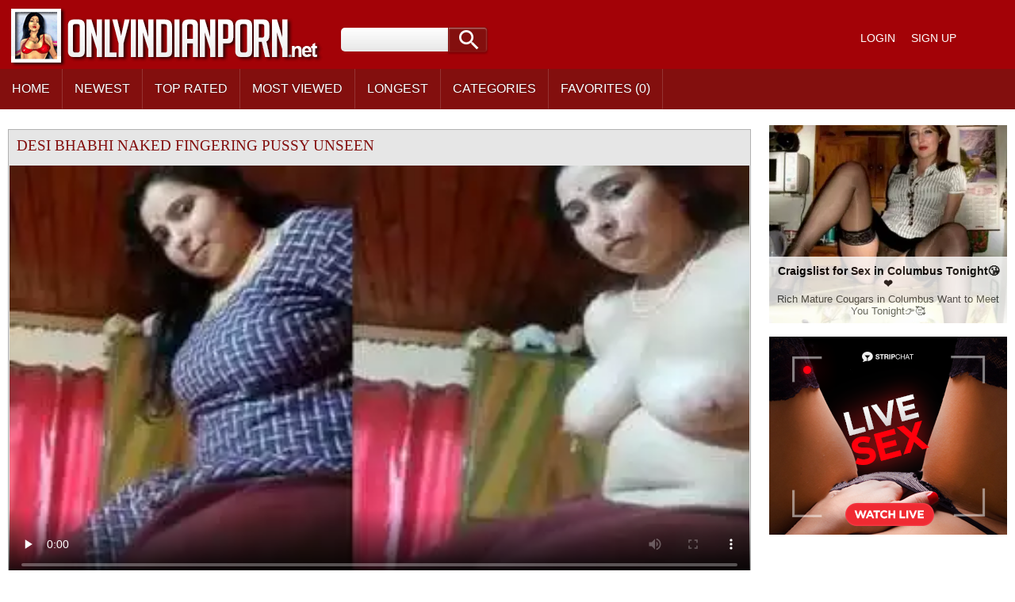

--- FILE ---
content_type: text/html; charset=UTF-8
request_url: https://onlyindianpornx.net/mov/467574/desi-bhabhi-naked-fingering-pussy-unseen.html
body_size: 9890
content:
<!DOCTYPE html><html lang="en-IN"><head> <meta charset="UTF-8"> <meta name="viewport" content="width=device-width, initial-scale=1"> <link rel="profile" href="//gmpg.org/xfn/11"> <title>Desi Bhabhi Naked Fingering Pussy Unseen - Indian Porn Tube Video</title> <meta name="description" content="desi bhabhi naked fingering pussy unseen indian porn video"/> <link rel="canonical" href="https://onlyindianpornx.net/mov/467574/desi-bhabhi-naked-fingering-pussy-unseen.html"> <meta property="og:locale" content="en-IN" /> <meta property="og:type" content="article" /> <meta property="og:title" content="Desi Bhabhi Naked Fingering Pussy Unseen - Indian Porn Tube Video" /> <meta property="og:url" content="https://onlyindianpornx.net/mov/467574/desi-bhabhi-naked-fingering-pussy-unseen.html" /> <meta property="og:site_name" content="Indian HQ Porn Videos" /> <meta property="article:modified_time" content="2023-03-17T15:42:04+00:00" /> <meta property="og:updated_time" content="2023-03-17T15:42:04+00:00" /> <meta property="article:tag" content="fingering" /><meta property="article:tag" content="indian sex" /><meta property="article:tag" content="unseen" /><meta property="article:tag" content="naked" /><meta property="article:tag" content="hard porn" /><meta property="article:tag" content="bhabhi" /><meta property="article:tag" content="pussy" /><meta property="article:tag" content="desi" /><meta property="article:tag" content="porn" /><meta property="article:tag" content="indian xxx" /> <meta property="article:section" content="Indian Porn" /> <meta property="article:published_time" content="2023-03-17T15:42:04+00:00" /> <meta property="og:image" content="https://thumbs.onlyindianpornx.net/000/467/467574/467574.webp" /> <meta property="og:image:secure_url" content="https://thumbs.onlyindianpornx.net/000/467/467574/467574.webp" /> <meta property="og:image:width" content="380" /> <meta property="og:image:height" content="214" /> <meta property="og:video:url" content="https://play.onlyindianpornx.net/key/hash=tgBNPKoe1EEYAptJ9I0HkvgSitFAboPNhMyRBiEzKW2XNGthTR6cFtZZnWD8WoJCoO3jMZv7YvvK4JF-LiinQp5hP3nDJ78wSKMykG97gAV9RTW2hKTMhY32zF8j/.mp4" /> <meta property="video:duration" content="164" /> <meta property="og:video:type" content="video/mp4" /> <meta property="og:video:width" content="320" /> <meta property="og:video:height" content="180" /> <meta name="video_width" content="320" /> <meta name="video_height" content="180" /> <meta name="video_type" content="video/mp4" /> <link rel="image_src" href="https://thumbs.onlyindianpornx.net/000/467/467574/467574.webp" /> <link rel="video_src" href="https://play.onlyindianpornx.net/key/hash=tgBNPKoe1EEYAptJ9I0HkvgSitFAboPNhMyRBiEzKW2XNGthTR6cFtZZnWD8WoJCoO3jMZv7YvvK4JF-LiinQp5hP3nDJ78wSKMykG97gAV9RTW2hKTMhY32zF8j/.mp4" /> <meta name="twitter:card" content="summary_large_image" /> <meta name="twitter:title" content="Desi Bhabhi Naked Fingering Pussy Unseen - Indian Porn Tube Video" /> <meta name="twitter:image" content="https://thumbs.onlyindianpornx.net/000/467/467574/467574.webp" /> <script type="application/ld+json"> {"@context":"https://schema.org", "@graph":[{"@type":"Organization", "@id":"https://onlyindianpornx.net/#organization", "name":"", "url":"https://onlyindianpornx.net/", "sameAs":[]}, {"@type":"WebSite", "@id":"https://onlyindianpornx.net/#website", "url":"https://onlyindianpornx.net/", "name":"Indian HQ Porn Videos", "publisher":{"@id":"https://onlyindianpornx.net/#organization"}, "potentialAction":{"@type":"SearchAction", "target":"https://onlyindianpornx.net/?s={search_term_string}", "query-input":"required name=search_term_string"}}, {"@type":"WebPage", "@id":"https://onlyindianpornx.net/mov/467574/desi-bhabhi-naked-fingering-pussy-unseen.html#webpage", "url":"https://onlyindianpornx.net/mov/467574/desi-bhabhi-naked-fingering-pussy-unseen.html", "inLanguage":"en-IN", "name":"Desi bhabhi naked fingering pussy unseen", "isPartOf":{"@id":"https://onlyindianpornx.net/#website"}, "image":{"@type":"ImageObject", "@id":"https://onlyindianpornx.net/mov/467574/desi-bhabhi-naked-fingering-pussy-unseen.html#primaryimage", "url":"https://thumbs.onlyindianpornx.net/000/467/467574/467574.webp", "width":380,"height":214}, "primaryImageOfPage":{"@id":"https://onlyindianpornx.net/mov/467574/desi-bhabhi-naked-fingering-pussy-unseen.html#primaryimage"}, "datePublished":"2023-03-17T15:42:04+00:00", "dateModified":"2023-03-17T15:42:04+00:00"},{"@type":"Article", "@id":"https://onlyindianpornx.net/mov/467574/desi-bhabhi-naked-fingering-pussy-unseen.html#article", "isPartOf":{"@id":"https://onlyindianpornx.net/mov/467574/desi-bhabhi-naked-fingering-pussy-unseen.html#webpage"}, "author":{"@id":"https://onlyindianpornx.net/author/vanessa/#author"}, "headline":"Desi bhabhi naked fingering pussy unseen", "datePublished":"2023-03-17T15:42:04+00:00", "dateModified":"2023-03-17T15:42:04+00:00", "commentCount":0, "mainEntityOfPage":"https://onlyindianpornx.net/mov/467574/desi-bhabhi-naked-fingering-pussy-unseen.html#webpage", "publisher":{"@id":"https://onlyindianpornx.net/#organization"}, "image":{"@id":"https://onlyindianpornx.net/mov/467574/desi-bhabhi-naked-fingering-pussy-unseen.html#primaryimage"},"keywords":"fingering, indian sex, unseen, naked, hard porn, bhabhi, pussy, desi, porn, indian xxx","articleSection":"Indian Porn"},{ "@type":["Person"], "@id":"https://onlyindianpornx.net/author/vanessa/#author", "name":"vanessa", "image":{"@type":"ImageObject", "@id":"https://onlyindianpornx.net/#authorlogo", "url":"https://thumbs.onlyindianpornx.net/avatars/282bbbfb69da08d03ff4bcf34a94bc53.gif", "caption":"vanessa"}, "sameAs":[]}]} </script> <meta name="RATING" content="RTA-5042-1996-1400-1577-RTA" /> <meta name="apple-touch-fullscreen" content="yes"> <link href="/styles/css.css?v=0.0.1" rel="stylesheet" type="text/css"/><link rel="preload" href="/styles/roundster.css" as="style"><link rel="preload" href="/fonts/icomoon1.ttf?ve7ulr" as="font" crossOrigin="anonymous"> <link rel="apple-touch-icon" sizes="180x180" href="/favicon/apple-touch-icon.png"> <link rel="icon" type="image/png" href="/favicon/favicon-32x32.png" sizes="32x32"> <link rel="icon" type="image/png" href="/favicon/favicon-16x16.png" sizes="16x16"> <link rel="manifest" href="/favicon/manifest.json"> <link rel="mask-icon" href="/favicon/safari-pinned-tab.svg" color="#5bbad5"> <link rel="shortcut icon" href="/favicon/favicon.ico"> <meta name="msapplication-config" content="/favicon/browserconfig.xml"> <meta name="theme-color" content="#ffffff"> <link rel="manifest" href="/manifest.json"><script data-id="pushads" data-site-id="509" defer src="/pab-ssl.js"></script></head><body> <div id="wrapper"> <div id="header"> <div id="mobtop"> <div class="mobver" id="mobver"></div> <a href="/" class="logotype"><img src="/images/logo.png" alt=""></a> <div class="mobsearch" id="mobsearch"></div> <div class="top"> <form class="formsearch" id="tsearch" action="/" method="POST" onsubmit="if (check_query()) {return false;}"> <input type="text" aria-label="Search" name="q" value="" class="searchinput squery" /> <div id="search-ic"><input type="submit" class="searchbutton"/></div> </form> <div class="clear"></div> </div></div> <div id="mobmenu"> <div id="statpart"></div> <div class="mainpart"> <div id="top_menu"> </div> <div class="nav"> <div class="links" id="links"> <a href="/" id="item1">Home</a> <a href="/" id="item2">Videos<img src="/images/arrowd.png" alt=""></a> <span id="showvideos"> <a href="/latest/" id="item10">Newest</a> <a href="/best/" id="item8">Top Rated</a> <a href="/viewed/" id="item5">Most Viewed</a> <a href="/longest/" id="item9">Longest</a> </span> <a href="#" id="item6">Categories</a> <a href="/favorites/" id="item7">Favorites (<span id="favorites-count">0</span>)</a> </div> <div class="clear"></div> </div> </div> <div class="closepart"><img src="/images/close.png" alt=""></div> </div> <div class="clear"></div> </div> <div id="catmenu"> <div id="statpart"></div> <div id="menu" class="shown"> <a href="#" class="backpart">Back</a> <a href="/categories/hd-porn/">HD Porn</a><a href="/categories/amateur/">Amateur</a><a href="/categories/anal/">Anal</a><a href="/categories/ass/">Ass</a><a href="/categories/audio-stories/">Audio Stories</a><a href="/categories/aunty/">Aunty</a><a href="/categories/bbw/">BBW</a><a href="/categories/bhabhi/">Bhabhi</a><a href="/categories/big-boobs/">Big Boobs</a><a href="/categories/big-cock/">Big Cock</a><a href="/categories/blowjob/">Blowjob</a><a href="/categories/bollywood/">Bollywood</a><a href="/categories/cartoon/">Cartoon</a><a href="/categories/college/">College</a><a href="/categories/dildo/">Dildo</a><a href="/categories/gay/">Gay</a><a href="/categories/group-sex/">Group Sex</a><a href="/categories/hardcore/">Hardcore</a><a href="/categories/hidden-cam/">Hidden cam</a><a href="/categories/home-sex/">Home Sex</a><a href="/categories/house-wife/">House Wife</a><a href="/categories/lesbian/">Lesbian</a><a href="/categories/maid/">Maid</a><a href="/categories/mallu/">Mallu</a><a href="/categories/masturbation/">Masturbation</a><a href="/categories/mature/">Mature</a><a href="/categories/mms-scandals/">MMS Scandals</a><a href="/categories/mom-sex/">Mom Sex</a><a href="/categories/nri/">NRI</a><a href="/categories/office-sex/">Office Sex</a><a href="/categories/outdoor/">Outdoor</a><a href="/categories/pov/">POV</a><a href="/categories/punjabi/">Punjabi</a><a href="/categories/saree/">Saree</a><a href="/categories/sex-toys/">Sex toys</a><a href="/categories/shemale/">Shemale</a><a href="/categories/shower/">Shower</a><a href="/categories/sister/">Sister</a><a href="/categories/teen/">Teen</a><a href="/categories/threesome/">Threesome</a><a href="/categories/village/">Village</a> <div class="clear"></div> </div> <div class="closepart"><img src="/images/close.png" alt=""></div></div><div class="clear"></div><div id="wide_col"><div class="fullvideo"><div id="right_col"><div class="fullv"><script async type="application/javascript" src="https://a.realsrv.com/ad-provider.js"></script><ins class="adsbyexoclick" data-zoneid="2959614"></ins><script>(AdProvider = window.AdProvider || []).push({"serve": {}});</script></div><div class="fullv"><script type="text/javascript" src="//cdn.tsyndicate.com/sdk/v1/bi.js" data-ts-spot="ee403676b43f4fb29921aea6bafd5aba" data-ts-width="300" data-ts-height="250" async defer></script> </div></div><div class="videocol"><!--<div id="video_info_col">--><div class="video_view" id="vidd"><div class="video_v"><div class="block_content"><div class="player"><h1 class="block_header fullt">Desi bhabhi naked fingering pussy unseen</h1><div class="plwidth" id="playernew"> <div id="kplayer"> <video controls id="video-player" style="width: 100%;" poster="https://thumbs.onlyindianpornx.net/000/467/467574/467574.webp" preload="none"> <source src='https://play.onlyindianpornx.net/key/hash=tgBNPKoe1EEYAptJ9I0HkvgSitFAboPNhMyRBiEzKW2XNGthTR6cFtZZnWD8WoJCoO3jMZv7YvvK4JF-LiinQp5hP3nDJ78wSKMykG97gAV9RTW2hKTMhY32zF8j/.mp4' type='video/mp4' /> </video> </div> </div> <div class="vidclear"></div><div class="dovideo"><span class="pllink"><span id="ics-pl"></span>Player</span><span id="flagging_container"><a id="flag_like_this_video" class="good" title="I like this video" data-id="467574"><span id="ics-lk">159</span></a><a id="flag_dislike_this_video" class="bad" title="I dislike this video" data-id="467574"><span id="ics-dlk">24</span></a></span> <a rel="nofollow" class="fav_link favorites-added added" data-id="467574"> <span id="ics-fav"></span>Favorite </a> <div class="svidlinks"> <a id="dwnlink" class="down_video"><span id="ics-dwl"></span>Download</a> <div class="vidlinks" id="vidlinks" style="display: none;"> </div> </div> <a class="share_link" href="javascript:stub()"><span id="ics-share"></span>Share</a><div class="lclear"></div></div><div id="share"> <input class="share" value="https://onlyindianpornx.net/mov/467574/desi-bhabhi-naked-fingering-pussy-unseen.html"> </div><div id="flagging_success" class="g_hint g_hidden ok">Thank you for your vote!</div><div id="flagging_failure" class="g_hint g_hidden bad">You have already voted for this video!</div><div id="fav_block_success" class="g_hint g_hidden ok">The video has been added to your member zone favourites.</div><div class="lclear"></div><div id="showm">Show more</div> <div class="info_row"> <div class="col_2"> <div class="videocats"><span>Are you ready to witness this Desi bhabhi naked fingering pussy unseen video? A horny desi bhabhi has turned on the selfie cam and she turned on her sex mood through fingering. She looks damn cute with the dresses on her. How hot she looks in the nude? That big white navel and her big boobs in that white bra excited my dick to get tempered up. I felt my dick extremely tempered as she revealed her big milky boobs. She made my dick milk out with her melons. And finally, this Desi bhabhi naked fingering pussy unseen session has started!</span></div> <div class="lclear"></div> </div> </div><div class="info_row"> <div class="col_2"> <div class="videocats"> <span class="i-tags">Tags:</span><a href="/videos/desi-wife/">Desi Wife</a><span>,</span> <a href="/videos/fingering/">Fingering</a><span>,</span> <a href="/videos/nude-mms/">Nude Mms</a><span>,</span> <a href="/videos/selfie/" title="Selfie" class="video_cat">Selfie</a> </div> <div class="lclear"></div> </div></div></div></div></div></div><span id="dcomm"><div class="ndsp"></div><div class="video_comments global_comments"><div class="block_content"><div class="info_row">&nbsp;&nbsp;<input class="commbutton" type="button" value="Add comment" id="ac_link" onClick="javascript:stub()"/></div><div id="ac_block" class="add_comment g_hidden"><form id="ac_form" class="form1" action="" method="post" data-id="12496"><div class="control"><textarea name="comment" cols="80" rows="5"></textarea><div id="comment_error_1" class="field_error g_hidden">The field is required</div><div id="comment_error_2" class="field_error g_hidden">Comment should have minimum characters</div></div><input type="submit" class="inpbutton" value="Send"/><span id="ac_wait" class="ajax_wait g_hidden">Please wait...</span></form></div><div id="ac_block_success" class="add_comment g_hidden">Thank you! Your comment has been sent for review.</div><div id="ac_block_failure" class="add_comment g_hidden">Unexpected error occurred, please contact support</div></div></div><div class="ndsp"></div><div id="showl">Show less</div></span><!--</div>--></div><div class="clear"></div></div><div id="related_videos_col"><div class="list_videos" id="relsvideos"><h1 class="block_header rel">Related Videos</h1> <div class="block_content"> <div class="item" data-id="245394"> <div class="inner"> <div class="add" title="Add to Favorites" data-id='245394'></div> <div class="image"> <a href="/mov/245394/booby-bhabhi-showing-her-naked-pussy.html" class="kt_imgrc"><img class="thumb" loading="lazy" width="362" height="204" src="https://thumbs.onlyindianpornx.net/000/245/245394/245394.webp" alt="Booby Bhabhi showing her naked pussy" /></a> <div class="length">1:00</div> <div class="likes good good-vote" data-id="245394">2563</div> <div class="dislikes bad bad-vote" data-id="245394">91</div> </div> <div class="info"> <h2> <a href="/mov/245394/booby-bhabhi-showing-her-naked-pussy.html" title="Booby Bhabhi showing her naked pussy" class="hl">Booby Bhabhi showing her naked pussy</a> </h2> <div class="clear"></div> </div> </div> </div><div class="item" data-id="497081"> <div class="inner"> <div class="add" title="Add to Favorites" data-id='497081'></div> <div class="image"> <a href="/mov/497081/pashto-sex-lady-fingering-horny-naked-pussy.html" class="kt_imgrc"><img class="thumb" loading="lazy" width="362" height="204" src="https://thumbs.onlyindianpornx.net/000/497/497081/497081.webp" alt="Pashto sex lady fingering horny naked pussy" /></a> <div class="length">2:20</div> <div class="likes good good-vote" data-id="497081">1461</div> <div class="dislikes bad bad-vote" data-id="497081">96</div> </div> <div class="info"> <h2> <a href="/mov/497081/pashto-sex-lady-fingering-horny-naked-pussy.html" title="Pashto sex lady fingering horny naked pussy" class="hl">Pashto sex lady fingering horny naked pussy</a> </h2> <div class="clear"></div> </div> </div> </div><div class="item" data-id="328600"> <div class="inner"> <div class="add" title="Add to Favorites" data-id='328600'></div> <div class="image"> <a href="/mov/328600/desi-odia-bhabhi-pussy-fingering-by-hubby.html" class="kt_imgrc"><img class="thumb" loading="lazy" width="362" height="204" src="https://thumbs.onlyindianpornx.net/000/328/328600/328600.webp" alt="Desi Odia Bhabhi Pussy Fingering By Hubby" /></a> <div class="length">0:51</div> <div class="likes good good-vote" data-id="328600">670</div> <div class="dislikes bad bad-vote" data-id="328600">95</div> </div> <div class="info"> <h2> <a href="/mov/328600/desi-odia-bhabhi-pussy-fingering-by-hubby.html" title="Desi Odia Bhabhi Pussy Fingering By Hubby" class="hl">Desi Odia Bhabhi Pussy Fingering By Hubby</a> </h2> <div class="clear"></div> </div> </div> </div><div class="item" data-id="360296"> <div class="inner"> <div class="add" title="Add to Favorites" data-id='360296'></div> <div class="image"> <a href="/mov/360296/esi-newly-wed-bhabhi-suckign.html" class="kt_imgrc"><img class="thumb" loading="lazy" width="362" height="204" src="https://thumbs.onlyindianpornx.net/000/360/360296/360296.webp" alt="esi newly wed bhabhi suckign" /></a> <div class="length">6:12</div> <div class="likes good good-vote" data-id="360296">2224</div> <div class="dislikes bad bad-vote" data-id="360296">32</div> </div> <div class="info"> <h2> <a href="/mov/360296/esi-newly-wed-bhabhi-suckign.html" title="esi newly wed bhabhi suckign" class="hl">esi newly wed bhabhi suckign</a> </h2> <div class="clear"></div> </div> </div> </div><div class="item" data-id="468845"> <div class="inner"> <div class="add" title="Add to Favorites" data-id='468845'></div> <div class="image"> <a href="/mov/468845/desi-fingering-naked-bhabhi-needs-sex-viral-xxx.html" class="kt_imgrc"><img class="thumb" loading="lazy" width="362" height="204" src="https://thumbs.onlyindianpornx.net/000/468/468845/468845.webp" alt="Desi fingering naked bhabhi needs sex viral xxx" /></a> <div class="length">2:41</div> <div class="likes good good-vote" data-id="468845">1248</div> <div class="dislikes bad bad-vote" data-id="468845">27</div> </div> <div class="info"> <h2> <a href="/mov/468845/desi-fingering-naked-bhabhi-needs-sex-viral-xxx.html" title="Desi fingering naked bhabhi needs sex viral xxx" class="hl">Desi fingering naked bhabhi needs sex viral xxx</a> </h2> <div class="clear"></div> </div> </div> </div><div class="sindycate"> <div class="innerad"> <script async type="application/javascript" src="https://a.realsrv.com/ad-provider.js"></script><ins class="adsbyexoclick" data-zoneid="3706613"></ins><script>(AdProvider = window.AdProvider || []).push({"serve": {}});</script></div></div><div class="item" data-id="493963"> <div class="inner"> <div class="add" title="Add to Favorites" data-id='493963'></div> <div class="image"> <a href="/mov/493963/srilankan-sex-gf-viral-naked-pussy-fingering.html" class="kt_imgrc"><img class="thumb" loading="lazy" width="362" height="204" src="https://thumbs.onlyindianpornx.net/000/493/493963/493963.webp" alt="Srilankan sex GF viral naked pussy fingering" /></a> <div class="length">0:31</div> <div class="likes good good-vote" data-id="493963">2798</div> <div class="dislikes bad bad-vote" data-id="493963">87</div> </div> <div class="info"> <h2> <a href="/mov/493963/srilankan-sex-gf-viral-naked-pussy-fingering.html" title="Srilankan sex GF viral naked pussy fingering" class="hl">Srilankan sex GF viral naked pussy fingering</a> </h2> <div class="clear"></div> </div> </div> </div><div class="item" data-id="255456"> <div class="inner"> <div class="add" title="Add to Favorites" data-id='255456'></div> <div class="image"> <a href="/mov/255456/hot-bhabhi-naked-on-cam-vibrator-inside-pussy-kya-mast-maal-hai.html" class="kt_imgrc"><img class="thumb" loading="lazy" width="362" height="204" src="https://thumbs.onlyindianpornx.net/000/255/255456/255456.webp" alt="Hot Bhabhi naked on cam vibrator inside pussy Kya mast maal hai" /></a> <div class="length">6:29</div> <div class="likes good good-vote" data-id="255456">1794</div> <div class="dislikes bad bad-vote" data-id="255456">37</div> </div> <div class="info"> <h2> <a href="/mov/255456/hot-bhabhi-naked-on-cam-vibrator-inside-pussy-kya-mast-maal-hai.html" title="Hot Bhabhi naked on cam vibrator inside pussy Kya mast maal hai" class="hl">Hot Bhabhi naked on cam vibrator inside pussy Kya mast maal hai</a> </h2> <div class="clear"></div> </div> </div> </div><div class="item" data-id="73194"> <div class="inner"> <div class="add" title="Add to Favorites" data-id='73194'></div> <div class="image"> <a href="/mov/73194/desi-teacher-bhabhi-pussy-fingering-in-car-by-bf-moaning.html" class="kt_imgrc"><img class="thumb" loading="lazy" width="362" height="204" src="https://thumbs.onlyindianpornx.net/000/073/73194/73194.webp" alt="Desi teacher Bhabhi pussy fingering in car by bf moaning" /></a> <div class="length">2:29</div> <div class="likes good good-vote" data-id="73194">1794</div> <div class="dislikes bad bad-vote" data-id="73194">92</div> </div> <div class="info"> <h2> <a href="/mov/73194/desi-teacher-bhabhi-pussy-fingering-in-car-by-bf-moaning.html" title="Desi teacher Bhabhi pussy fingering in car by bf moaning" class="hl">Desi teacher Bhabhi pussy fingering in car by bf moaning</a> </h2> <div class="clear"></div> </div> </div> </div><div class="item" data-id="79999"> <div class="inner"> <div class="add" title="Add to Favorites" data-id='79999'></div> <div class="image"> <a href="/mov/79999/fingering-pussy-of-horny-naked-desi-teen.html" class="kt_imgrc"><img class="thumb" loading="lazy" width="362" height="204" src="https://thumbs.onlyindianpornx.net/000/079/79999/79999.webp" alt="Fingering Pussy Of Horny Naked Desi Teen" /></a> <div class="length">1:42</div> <div class="likes good good-vote" data-id="79999">306</div> <div class="dislikes bad bad-vote" data-id="79999">69</div> </div> <div class="info"> <h2> <a href="/mov/79999/fingering-pussy-of-horny-naked-desi-teen.html" title="Fingering Pussy Of Horny Naked Desi Teen" class="hl">Fingering Pussy Of Horny Naked Desi Teen</a> </h2> <div class="clear"></div> </div> </div> </div><div class="item" data-id="472854"> <div class="inner"> <div class="add" title="Add to Favorites" data-id='472854'></div> <div class="image"> <a href="/mov/472854/dehati-xxx-bhabhi-naked-pussy-rubbing-viral-mms.html" class="kt_imgrc"><img class="thumb" loading="lazy" width="362" height="204" src="https://thumbs.onlyindianpornx.net/000/472/472854/472854.webp" alt="Dehati xxx bhabhi naked pussy rubbing viral MMS" /></a> <div class="length">1:55</div> <div class="likes good good-vote" data-id="472854">1413</div> <div class="dislikes bad bad-vote" data-id="472854">69</div> </div> <div class="info"> <h2> <a href="/mov/472854/dehati-xxx-bhabhi-naked-pussy-rubbing-viral-mms.html" title="Dehati xxx bhabhi naked pussy rubbing viral MMS" class="hl">Dehati xxx bhabhi naked pussy rubbing viral MMS</a> </h2> <div class="clear"></div> </div> </div> </div><div class="sindycate"> <div class="innerad"><script async type="application/javascript" src="https://a.realsrv.com/ad-provider.js"></script><ins class="adsbyexoclick" data-zoneid="2959614"></ins><script>(AdProvider = window.AdProvider || []).push({"serve": {}});</script></div></div><div class="item" data-id="73920"> <div class="inner"> <div class="add" title="Add to Favorites" data-id='73920'></div> <div class="image"> <a href="/mov/73920/indian-girl-getting-naked-and-fingering-her-pussy.html" class="kt_imgrc"><img class="thumb" loading="lazy" width="362" height="204" src="https://thumbs.onlyindianpornx.net/000/073/73920/73920.webp" alt="Indian girl getting naked and fingering her pussy" /></a> <div class="length">5:20</div> <div class="likes good good-vote" data-id="73920">966</div> <div class="dislikes bad bad-vote" data-id="73920">34</div> </div> <div class="info"> <h2> <a href="/mov/73920/indian-girl-getting-naked-and-fingering-her-pussy.html" title="Indian girl getting naked and fingering her pussy" class="hl">Indian girl getting naked and fingering her pussy</a> </h2> <div class="clear"></div> </div> </div> </div><div class="item" data-id="504587"> <div class="inner"> <div class="add" title="Add to Favorites" data-id='504587'></div> <div class="image"> <a href="/mov/504587/naked-indian-girl-fingering-horny-hairy-pussy.html" class="kt_imgrc"><img class="thumb" loading="lazy" width="362" height="204" src="https://thumbs.onlyindianpornx.net/000/504/504587/504587.webp" alt="Naked Indian girl fingering horny hairy pussy" /></a> <div class="length">2:42</div> <div class="likes good good-vote" data-id="504587">1672</div> <div class="dislikes bad bad-vote" data-id="504587">60</div> </div> <div class="info"> <h2> <a href="/mov/504587/naked-indian-girl-fingering-horny-hairy-pussy.html" title="Naked Indian girl fingering horny hairy pussy" class="hl">Naked Indian girl fingering horny hairy pussy</a> </h2> <div class="clear"></div> </div> </div> </div><div class="item" data-id="198655"> <div class="inner"> <div class="add" title="Add to Favorites" data-id='198655'></div> <div class="image"> <a href="/mov/198655/enjoying-the-naked-body-and-fingering-the-bhojpuri-bhabhi.html" class="kt_imgrc"><img class="thumb" loading="lazy" width="362" height="204" src="https://thumbs.onlyindianpornx.net/000/198/198655/198655.webp" alt="Enjoying the naked body and fingering the Bhojpuri bhabhi" /></a> <div class="length">6:50</div> <div class="likes good good-vote" data-id="198655">1784</div> <div class="dislikes bad bad-vote" data-id="198655">99</div> </div> <div class="info"> <h2> <a href="/mov/198655/enjoying-the-naked-body-and-fingering-the-bhojpuri-bhabhi.html" title="Enjoying the naked body and fingering the Bhojpuri bhabhi" class="hl">Enjoying the naked body and fingering the Bhojpuri bhabhi</a> </h2> <div class="clear"></div> </div> </div> </div><div class="item" data-id="496472"> <div class="inner"> <div class="add" title="Add to Favorites" data-id='496472'></div> <div class="image"> <a href="/mov/496472/smiling-girl-naked-indian-fingering-pussy.html" class="kt_imgrc"><img class="thumb" loading="lazy" width="362" height="204" src="https://thumbs.onlyindianpornx.net/000/496/496472/496472.webp" alt="Smiling girl naked Indian fingering pussy" /></a> <div class="length">1:01</div> <div class="likes good good-vote" data-id="496472">1577</div> <div class="dislikes bad bad-vote" data-id="496472">70</div> </div> <div class="info"> <h2> <a href="/mov/496472/smiling-girl-naked-indian-fingering-pussy.html" title="Smiling girl naked Indian fingering pussy" class="hl">Smiling girl naked Indian fingering pussy</a> </h2> <div class="clear"></div> </div> </div> </div><div class="item" data-id="93170"> <div class="inner"> <div class="add" title="Add to Favorites" data-id='93170'></div> <div class="image"> <a href="/mov/93170/desi-bengali-bhabhi-fingering-her-juicy-pussy.html" class="kt_imgrc"><img class="thumb" loading="lazy" width="362" height="204" src="https://thumbs.onlyindianpornx.net/000/093/93170/93170.webp" alt="Desi bengali bhabhi fingering her juicy pussy" /></a> <div class="length">0:25</div> <div class="likes good good-vote" data-id="93170">1291</div> <div class="dislikes bad bad-vote" data-id="93170">31</div> </div> <div class="info"> <h2> <a href="/mov/93170/desi-bengali-bhabhi-fingering-her-juicy-pussy.html" title="Desi bengali bhabhi fingering her juicy pussy" class="hl">Desi bengali bhabhi fingering her juicy pussy</a> </h2> <div class="clear"></div> </div> </div> </div><div class="sindycate"> <div class="innerad"> <script type="text/javascript" src="//cdn.tsyndicate.com/sdk/v1/bi.js" data-ts-spot="ee403676b43f4fb29921aea6bafd5aba" data-ts-width="300" data-ts-height="250" async defer></script></div></div><div class="item" data-id="412092"> <div class="inner"> <div class="add" title="Add to Favorites" data-id='412092'></div> <div class="image"> <a href="/mov/412092/desi-hot-zoya-bhabhi-hot-pussy-fingering.html" class="kt_imgrc"><img class="thumb" loading="lazy" width="362" height="204" src="https://thumbs.onlyindianpornx.net/000/412/412092/412092.webp" alt="Desi Hot Zoya Bhabhi – Hot Pussy Fingering" /></a> <div class="length">3:11</div> <div class="likes good good-vote" data-id="412092">2797</div> <div class="dislikes bad bad-vote" data-id="412092">23</div> </div> <div class="info"> <h2> <a href="/mov/412092/desi-hot-zoya-bhabhi-hot-pussy-fingering.html" title="Desi Hot Zoya Bhabhi – Hot Pussy Fingering" class="hl">Desi Hot Zoya Bhabhi – Hot Pussy Fingering</a> </h2> <div class="clear"></div> </div> </div> </div><div class="item" data-id="112688"> <div class="inner"> <div class="add" title="Add to Favorites" data-id='112688'></div> <div class="image"> <a href="/mov/112688/hyderbadi-mallu-bhabhi-naked-fucking-her-hairy-indian-pussy.html" class="kt_imgrc"><img class="thumb" loading="lazy" width="362" height="204" src="https://thumbs.onlyindianpornx.net/000/112/112688/112688.webp" alt="Hyderbadi Mallu Bhabhi Naked Fucking Her Hairy Indian Pussy" /></a> <div class="length">1:35</div> <div class="likes good good-vote" data-id="112688">1018</div> <div class="dislikes bad bad-vote" data-id="112688">32</div> </div> <div class="info"> <h2> <a href="/mov/112688/hyderbadi-mallu-bhabhi-naked-fucking-her-hairy-indian-pussy.html" title="Hyderbadi Mallu Bhabhi Naked Fucking Her Hairy Indian Pussy" class="hl">Hyderbadi Mallu Bhabhi Naked Fucking Her Hairy Indian Pussy</a> </h2> <div class="clear"></div> </div> </div> </div><div class="item" data-id="453041"> <div class="inner"> <div class="add" title="Add to Favorites" data-id='453041'></div> <div class="image"> <a href="/mov/453041/desi-village-bhabhi-pussy-fingering-in-bathroom.html" class="kt_imgrc"><img class="thumb" loading="lazy" width="362" height="204" src="https://thumbs.onlyindianpornx.net/000/453/453041/453041.webp" alt="Desi village bhabhi pussy fingering in bathroom" /></a> <div class="length">1:23</div> <div class="likes good good-vote" data-id="453041">1306</div> <div class="dislikes bad bad-vote" data-id="453041">61</div> </div> <div class="info"> <h2> <a href="/mov/453041/desi-village-bhabhi-pussy-fingering-in-bathroom.html" title="Desi village bhabhi pussy fingering in bathroom" class="hl">Desi village bhabhi pussy fingering in bathroom</a> </h2> <div class="clear"></div> </div> </div> </div><div class="item" data-id="135648"> <div class="inner"> <div class="add" title="Add to Favorites" data-id='135648'></div> <div class="image"> <a href="/mov/135648/desi-horny-bhabhi-fingering-hairy-pussy.html" class="kt_imgrc"><img class="thumb" loading="lazy" width="362" height="204" src="https://thumbs.onlyindianpornx.net/000/135/135648/135648.webp" alt="Desi Horny Bhabhi Fingering Hairy Pussy" /></a> <div class="length">2:05</div> <div class="likes good good-vote" data-id="135648">907</div> <div class="dislikes bad bad-vote" data-id="135648">21</div> </div> <div class="info"> <h2> <a href="/mov/135648/desi-horny-bhabhi-fingering-hairy-pussy.html" title="Desi Horny Bhabhi Fingering Hairy Pussy" class="hl">Desi Horny Bhabhi Fingering Hairy Pussy</a> </h2> <div class="clear"></div> </div> </div> </div><div class="item" data-id="222654"> <div class="inner"> <div class="add" title="Add to Favorites" data-id='222654'></div> <div class="image"> <a href="/mov/222654/desi-bhabhi-fingering-her-pussy-erotic-expression-on-her-face.html" class="kt_imgrc"><img class="thumb" loading="lazy" width="362" height="204" src="https://thumbs.onlyindianpornx.net/000/222/222654/222654.webp" alt="Desi Bhabhi Fingering Her PUSSY Erotic Expression On Her Face" /></a> <div class="length">5:25</div> <div class="likes good good-vote" data-id="222654">1693</div> <div class="dislikes bad bad-vote" data-id="222654">74</div> </div> <div class="info"> <h2> <a href="/mov/222654/desi-bhabhi-fingering-her-pussy-erotic-expression-on-her-face.html" title="Desi Bhabhi Fingering Her PUSSY Erotic Expression On Her Face" class="hl">Desi Bhabhi Fingering Her PUSSY Erotic Expression On Her Face</a> </h2> <div class="clear"></div> </div> </div> </div><div class="item" data-id="318115"> <div class="inner"> <div class="add" title="Add to Favorites" data-id='318115'></div> <div class="image"> <a href="/mov/318115/desi-bhabhi-indian-hot-sexy-body-woman-fingering-her-pussy.html" class="kt_imgrc"><img class="thumb" loading="lazy" width="362" height="204" src="https://thumbs.onlyindianpornx.net/000/318/318115/318115.webp" alt="Desi Bhabhi Indian Hot Sexy Body Woman Fingering Her Pussy" /></a> <div class="length">1:01</div> <div class="likes good good-vote" data-id="318115">425</div> <div class="dislikes bad bad-vote" data-id="318115">20</div> </div> <div class="info"> <h2> <a href="/mov/318115/desi-bhabhi-indian-hot-sexy-body-woman-fingering-her-pussy.html" title="Desi Bhabhi Indian Hot Sexy Body Woman Fingering Her Pussy" class="hl">Desi Bhabhi Indian Hot Sexy Body Woman Fingering Her Pussy</a> </h2> <div class="clear"></div> </div> </div> </div><div class="item" data-id="497068"> <div class="inner"> <div class="add" title="Add to Favorites" data-id='497068'></div> <div class="image"> <a href="/mov/497068/devar-entertains-his-naked-bhabhi-by-fucking-her-wet-pussy.html" class="kt_imgrc"><img class="thumb" loading="lazy" width="362" height="204" src="https://thumbs.onlyindianpornx.net/000/497/497068/497068.webp" alt="Devar entertains his naked bhabhi by fucking her wet pussy" /></a> <div class="length">12:28</div> <div class="likes good good-vote" data-id="497068">2732</div> <div class="dislikes bad bad-vote" data-id="497068">86</div> </div> <div class="info"> <h2> <a href="/mov/497068/devar-entertains-his-naked-bhabhi-by-fucking-her-wet-pussy.html" title="Devar entertains his naked bhabhi by fucking her wet pussy" class="hl">Devar entertains his naked bhabhi by fucking her wet pussy</a> </h2> <div class="clear"></div> </div> </div> </div><div class="item" data-id="461881"> <div class="inner"> <div class="add" title="Add to Favorites" data-id='461881'></div> <div class="image"> <a href="/mov/461881/desi-bhabhi-fingering-pussy.html" class="kt_imgrc"><img class="thumb" loading="lazy" width="362" height="204" src="https://thumbs.onlyindianpornx.net/000/461/461881/461881.webp" alt="Desi Bhabhi Fingering Pussy" /></a> <div class="length">1:40</div> <div class="likes good good-vote" data-id="461881">870</div> <div class="dislikes bad bad-vote" data-id="461881">76</div> </div> <div class="info"> <h2> <a href="/mov/461881/desi-bhabhi-fingering-pussy.html" title="Desi Bhabhi Fingering Pussy" class="hl">Desi Bhabhi Fingering Pussy</a> </h2> <div class="clear"></div> </div> </div> </div><div class="item" data-id="472794"> <div class="inner"> <div class="add" title="Add to Favorites" data-id='472794'></div> <div class="image"> <a href="/mov/472794/dehati-xxx-bhabhi-naked-pussy-rubbing-viral-mms.html" class="kt_imgrc"><img class="thumb" loading="lazy" width="362" height="204" src="https://thumbs.onlyindianpornx.net/000/472/472794/472794.webp" alt="Dehati xxx bhabhi naked pussy rubbing viral MMS" /></a> <div class="length">1:55</div> <div class="likes good good-vote" data-id="472794">567</div> <div class="dislikes bad bad-vote" data-id="472794">89</div> </div> <div class="info"> <h2> <a href="/mov/472794/dehati-xxx-bhabhi-naked-pussy-rubbing-viral-mms.html" title="Dehati xxx bhabhi naked pussy rubbing viral MMS" class="hl">Dehati xxx bhabhi naked pussy rubbing viral MMS</a> </h2> <div class="clear"></div> </div> </div> </div><div class="item" data-id="23127"> <div class="inner"> <div class="add" title="Add to Favorites" data-id='23127'></div> <div class="image"> <a href="/mov/23127/sleeping-naked-bhabhi-8217-s-pussy-felt.html" class="kt_imgrc"><img class="thumb" loading="lazy" width="362" height="204" src="https://thumbs.onlyindianpornx.net/000/023/23127/23127.webp" alt="Sleeping naked bhabhi&#8217;s pussy felt" /></a> <div class="length">1:46</div> <div class="likes good good-vote" data-id="23127">2922</div> <div class="dislikes bad bad-vote" data-id="23127">90</div> </div> <div class="info"> <h2> <a href="/mov/23127/sleeping-naked-bhabhi-8217-s-pussy-felt.html" title="Sleeping naked bhabhi&#8217;s pussy felt" class="hl">Sleeping naked bhabhi&#8217;s pussy felt</a> </h2> <div class="clear"></div> </div> </div> </div><div class="sindycate"> <div class="innerad"><script async type="application/javascript" src="https://a.realsrv.com/ad-provider.js"></script><ins class="adsbyexoclick" data-zoneid="2959614"></ins><script>(AdProvider = window.AdProvider || []).push({"serve": {}});</script></div></div><div class="item" data-id="496778"> <div class="inner"> <div class="add" title="Add to Favorites" data-id='496778'></div> <div class="image"> <a href="/mov/496778/horny-sex-tamil-aunty-fingering-pussy-naked.html" class="kt_imgrc"><img class="thumb" loading="lazy" width="362" height="204" src="https://thumbs.onlyindianpornx.net/000/496/496778/496778.webp" alt="Horny sex Tamil aunty fingering pussy naked" /></a> <div class="length">1:40</div> <div class="likes good good-vote" data-id="496778">2719</div> <div class="dislikes bad bad-vote" data-id="496778">73</div> </div> <div class="info"> <h2> <a href="/mov/496778/horny-sex-tamil-aunty-fingering-pussy-naked.html" title="Horny sex Tamil aunty fingering pussy naked" class="hl">Horny sex Tamil aunty fingering pussy naked</a> </h2> <div class="clear"></div> </div> </div> </div><div class="item" data-id="298346"> <div class="inner"> <div class="add" title="Add to Favorites" data-id='298346'></div> <div class="image"> <a href="/mov/298346/desi-bhabhi-pussy-fingering-hot-bhabhi-cheats-husband.html" class="kt_imgrc"><img class="thumb" loading="lazy" width="362" height="204" src="https://thumbs.onlyindianpornx.net/000/298/298346/298346.webp" alt="Desi Bhabhi Pussy Fingering. Hot Bhabhi Cheats Husband" /></a> <div class="length">1:15</div> <div class="likes good good-vote" data-id="298346">1289</div> <div class="dislikes bad bad-vote" data-id="298346">37</div> </div> <div class="info"> <h2> <a href="/mov/298346/desi-bhabhi-pussy-fingering-hot-bhabhi-cheats-husband.html" title="Desi Bhabhi Pussy Fingering. Hot Bhabhi Cheats Husband" class="hl">Desi Bhabhi Pussy Fingering. Hot Bhabhi Cheats Husband</a> </h2> <div class="clear"></div> </div> </div> </div><div class="item" data-id="406536"> <div class="inner"> <div class="add" title="Add to Favorites" data-id='406536'></div> <div class="image"> <a href="/mov/406536/desi-bhabhis-tight-pussy-fucked-new-desi-bhabhi-pussy-torn-desi-bhabhi-pussy-torn.html" class="kt_imgrc"><img class="thumb" loading="lazy" width="362" height="204" src="https://thumbs.onlyindianpornx.net/000/406/406536/406536.webp" alt="Desi Bhabhis Tight Pussy Fucked New Desi Bhabhi Pussy Torn Desi Bhabhi Pussy Torn" /></a> <div class="length">3:59</div> <div class="likes good good-vote" data-id="406536">2125</div> <div class="dislikes bad bad-vote" data-id="406536">98</div> </div> <div class="info"> <h2> <a href="/mov/406536/desi-bhabhis-tight-pussy-fucked-new-desi-bhabhi-pussy-torn-desi-bhabhi-pussy-torn.html" title="Desi Bhabhis Tight Pussy Fucked New Desi Bhabhi Pussy Torn Desi Bhabhi Pussy Torn" class="hl">Desi Bhabhis Tight Pussy Fucked New Desi Bhabhi Pussy Torn Desi Bhabhi Pussy Torn</a> </h2> <div class="clear"></div> </div> </div> </div><div class="item" data-id="121449"> <div class="inner"> <div class="add" title="Add to Favorites" data-id='121449'></div> <div class="image"> <a href="/mov/121449/mallu-bhabhi-lying-naked-pressing-her-juicy-boobs-fingering-indian-pussy.html" class="kt_imgrc"><img class="thumb" loading="lazy" width="362" height="204" src="https://thumbs.onlyindianpornx.net/000/121/121449/121449.webp" alt="Mallu Bhabhi Lying Naked Pressing Her Juicy Boobs Fingering Indian Pussy" /></a> <div class="length">1:59</div> <div class="likes good good-vote" data-id="121449">2485</div> <div class="dislikes bad bad-vote" data-id="121449">44</div> </div> <div class="info"> <h2> <a href="/mov/121449/mallu-bhabhi-lying-naked-pressing-her-juicy-boobs-fingering-indian-pussy.html" title="Mallu Bhabhi Lying Naked Pressing Her Juicy Boobs Fingering Indian Pussy" class="hl">Mallu Bhabhi Lying Naked Pressing Her Juicy Boobs Fingering Indian Pussy</a> </h2> <div class="clear"></div> </div> </div> </div><div class="item" data-id="461687"> <div class="inner"> <div class="add" title="Add to Favorites" data-id='461687'></div> <div class="image"> <a href="/mov/461687/village-girl-naked-pussy-fingering-viral-mms.html" class="kt_imgrc"><img class="thumb" loading="lazy" width="362" height="204" src="https://thumbs.onlyindianpornx.net/000/461/461687/461687.webp" alt="Village girl naked pussy fingering viral MMS" /></a> <div class="length">0:29</div> <div class="likes good good-vote" data-id="461687">2235</div> <div class="dislikes bad bad-vote" data-id="461687">64</div> </div> <div class="info"> <h2> <a href="/mov/461687/village-girl-naked-pussy-fingering-viral-mms.html" title="Village girl naked pussy fingering viral MMS" class="hl">Village girl naked pussy fingering viral MMS</a> </h2> <div class="clear"></div> </div> </div> </div><div class="item" data-id="73281"> <div class="inner"> <div class="add" title="Add to Favorites" data-id='73281'></div> <div class="image"> <a href="/mov/73281/enjoying-the-naked-body-and-fingering-the-bhojpuri-bhabhi.html" class="kt_imgrc"><img class="thumb" loading="lazy" width="362" height="204" src="https://thumbs.onlyindianpornx.net/000/073/73281/73281.webp" alt="Enjoying the naked body and fingering the Bhojpuri bhabhi" /></a> <div class="length">6:50</div> <div class="likes good good-vote" data-id="73281">2137</div> <div class="dislikes bad bad-vote" data-id="73281">71</div> </div> <div class="info"> <h2> <a href="/mov/73281/enjoying-the-naked-body-and-fingering-the-bhojpuri-bhabhi.html" title="Enjoying the naked body and fingering the Bhojpuri bhabhi" class="hl">Enjoying the naked body and fingering the Bhojpuri bhabhi</a> </h2> <div class="clear"></div> </div> </div> </div><div class="item" data-id="469348"> <div class="inner"> <div class="add" title="Add to Favorites" data-id='469348'></div> <div class="image"> <a href="/mov/469348/dehati-xxx-bhabhi-naked-pussy-rubbing-viral-mms.html" class="kt_imgrc"><img class="thumb" loading="lazy" width="362" height="204" src="https://thumbs.onlyindianpornx.net/000/469/469348/469348.webp" alt="Dehati xxx bhabhi naked pussy rubbing viral MMS" /></a> <div class="length">1:55</div> <div class="likes good good-vote" data-id="469348">1016</div> <div class="dislikes bad bad-vote" data-id="469348">89</div> </div> <div class="info"> <h2> <a href="/mov/469348/dehati-xxx-bhabhi-naked-pussy-rubbing-viral-mms.html" title="Dehati xxx bhabhi naked pussy rubbing viral MMS" class="hl">Dehati xxx bhabhi naked pussy rubbing viral MMS</a> </h2> <div class="clear"></div> </div> </div> </div><div class="item" data-id="484372"> <div class="inner"> <div class="add" title="Add to Favorites" data-id='484372'></div> <div class="image"> <a href="/mov/484372/bangla-naked-pussy-fingering-girl-viral-mms.html" class="kt_imgrc"><img class="thumb" loading="lazy" width="362" height="204" src="https://thumbs.onlyindianpornx.net/000/484/484372/484372.webp" alt="Bangla naked pussy fingering girl viral MMS" /></a> <div class="length">1:50</div> <div class="likes good good-vote" data-id="484372">2629</div> <div class="dislikes bad bad-vote" data-id="484372">49</div> </div> <div class="info"> <h2> <a href="/mov/484372/bangla-naked-pussy-fingering-girl-viral-mms.html" title="Bangla naked pussy fingering girl viral MMS" class="hl">Bangla naked pussy fingering girl viral MMS</a> </h2> <div class="clear"></div> </div> </div> </div><div class="item" data-id="300508"> <div class="inner"> <div class="add" title="Add to Favorites" data-id='300508'></div> <div class="image"> <a href="/mov/300508/desi-kudi-punjaban-indian-bhabhi-fingering-in-her-hot-pussy.html" class="kt_imgrc"><img class="thumb" loading="lazy" width="362" height="204" src="https://thumbs.onlyindianpornx.net/000/300/300508/300508.webp" alt="Desi Kudi Punjaban Indian Bhabhi Fingering In Her Hot Pussy" /></a> <div class="length">1:43</div> <div class="likes good good-vote" data-id="300508">1482</div> <div class="dislikes bad bad-vote" data-id="300508">71</div> </div> <div class="info"> <h2> <a href="/mov/300508/desi-kudi-punjaban-indian-bhabhi-fingering-in-her-hot-pussy.html" title="Desi Kudi Punjaban Indian Bhabhi Fingering In Her Hot Pussy" class="hl">Desi Kudi Punjaban Indian Bhabhi Fingering In Her Hot Pussy</a> </h2> <div class="clear"></div> </div> </div> </div><div class="item" data-id="300833"> <div class="inner"> <div class="add" title="Add to Favorites" data-id='300833'></div> <div class="image"> <a href="/mov/300833/devar-to-fuck-hot-indian-naked-girl-after-oil-massage-and-bhabhi-getting-ready-and-enjoys-pussy-n-boobs-rubbing.html" class="kt_imgrc"><img class="thumb" loading="lazy" width="362" height="204" src="https://thumbs.onlyindianpornx.net/000/300/300833/300833.webp" alt="Devar To Fuck Hot Indian Naked Girl After Oil Massage And Bhabhi Getting Ready And Enjoys Pussy N Boobs Rubbing" /></a> <div class="length">7:42</div> <div class="likes good good-vote" data-id="300833">1620</div> <div class="dislikes bad bad-vote" data-id="300833">45</div> </div> <div class="info"> <h2> <a href="/mov/300833/devar-to-fuck-hot-indian-naked-girl-after-oil-massage-and-bhabhi-getting-ready-and-enjoys-pussy-n-boobs-rubbing.html" title="Devar To Fuck Hot Indian Naked Girl After Oil Massage And Bhabhi Getting Ready And Enjoys Pussy N Boobs Rubbing" class="hl">Devar To Fuck Hot Indian Naked Girl After Oil Massage And Bhabhi Getting Ready And Enjoys Pussy N Boobs Rubbing</a> </h2> <div class="clear"></div> </div> </div> </div><div class="sindycate"> <div class="innerad"> <script type="text/javascript" src="//cdn.tsyndicate.com/sdk/v1/bi.js" data-ts-spot="ee403676b43f4fb29921aea6bafd5aba" data-ts-width="300" data-ts-height="250" async defer></script></div></div><div class="item" data-id="246346"> <div class="inner"> <div class="add" title="Add to Favorites" data-id='246346'></div> <div class="image"> <a href="/mov/246346/desi-big-boobs-bhabhi-stripping-her-clothes-and-fingering-pussy.html" class="kt_imgrc"><img class="thumb" loading="lazy" width="362" height="204" src="https://thumbs.onlyindianpornx.net/000/246/246346/246346.webp" alt="Desi big boobs bhabhi stripping her clothes and fingering pussy" /></a> <div class="length">1:22</div> <div class="likes good good-vote" data-id="246346">1979</div> <div class="dislikes bad bad-vote" data-id="246346">70</div> </div> <div class="info"> <h2> <a href="/mov/246346/desi-big-boobs-bhabhi-stripping-her-clothes-and-fingering-pussy.html" title="Desi big boobs bhabhi stripping her clothes and fingering pussy" class="hl">Desi big boobs bhabhi stripping her clothes and fingering pussy</a> </h2> <div class="clear"></div> </div> </div> </div><div class="item" data-id="107505"> <div class="inner"> <div class="add" title="Add to Favorites" data-id='107505'></div> <div class="image"> <a href="/mov/107505/desi-bhabhi-fingering-her-hairy-pussy-while-in-shower.html" class="kt_imgrc"><img class="thumb" loading="lazy" width="362" height="204" src="https://thumbs.onlyindianpornx.net/000/107/107505/107505.webp" alt="Desi Bhabhi Fingering Her Hairy Pussy While In Shower" /></a> <div class="length">1:00</div> <div class="likes good good-vote" data-id="107505">393</div> <div class="dislikes bad bad-vote" data-id="107505">49</div> </div> <div class="info"> <h2> <a href="/mov/107505/desi-bhabhi-fingering-her-hairy-pussy-while-in-shower.html" title="Desi Bhabhi Fingering Her Hairy Pussy While In Shower" class="hl">Desi Bhabhi Fingering Her Hairy Pussy While In Shower</a> </h2> <div class="clear"></div> </div> </div> </div><div class="item" data-id="476660"> <div class="inner"> <div class="add" title="Add to Favorites" data-id='476660'></div> <div class="image"> <a href="/mov/476660/hairy-pussy-indian-girl-fingering-naked-on-cam.html" class="kt_imgrc"><img class="thumb" loading="lazy" width="362" height="204" src="https://thumbs.onlyindianpornx.net/000/476/476660/476660.webp" alt="Hairy pussy Indian girl fingering naked on cam" /></a> <div class="length">1:00</div> <div class="likes good good-vote" data-id="476660">2092</div> <div class="dislikes bad bad-vote" data-id="476660">74</div> </div> <div class="info"> <h2> <a href="/mov/476660/hairy-pussy-indian-girl-fingering-naked-on-cam.html" title="Hairy pussy Indian girl fingering naked on cam" class="hl">Hairy pussy Indian girl fingering naked on cam</a> </h2> <div class="clear"></div> </div> </div> </div><div class="item" data-id="516369"> <div class="inner"> <div class="add" title="Add to Favorites" data-id='516369'></div> <div class="image"> <a href="/mov/516369/beautiful-naked-desi-girl-fingering-her-xxx-pussy-deep.html" class="kt_imgrc"><img class="thumb" loading="lazy" width="362" height="204" src="https://thumbs.onlyindianpornx.net/000/516/516369/516369.webp" alt="Beautiful naked Desi girl fingering her XXX pussy deep" /></a> <div class="length">6:02</div> <div class="likes good good-vote" data-id="516369">2568</div> <div class="dislikes bad bad-vote" data-id="516369">95</div> </div> <div class="info"> <h2> <a href="/mov/516369/beautiful-naked-desi-girl-fingering-her-xxx-pussy-deep.html" title="Beautiful naked Desi girl fingering her XXX pussy deep" class="hl">Beautiful naked Desi girl fingering her XXX pussy deep</a> </h2> <div class="clear"></div> </div> </div> </div><div class="item" data-id="274891"> <div class="inner"> <div class="add" title="Add to Favorites" data-id='274891'></div> <div class="image"> <a href="/mov/274891/desi-bhabhi-pussy-fingering-and-blowjob.html" class="kt_imgrc"><img class="thumb" loading="lazy" width="362" height="204" src="https://thumbs.onlyindianpornx.net/000/274/274891/274891.webp" alt="Desi Bhabhi pussy fingering and blowjob" /></a> <div class="length">1:22</div> <div class="likes good good-vote" data-id="274891">1849</div> <div class="dislikes bad bad-vote" data-id="274891">80</div> </div> <div class="info"> <h2> <a href="/mov/274891/desi-bhabhi-pussy-fingering-and-blowjob.html" title="Desi Bhabhi pussy fingering and blowjob" class="hl">Desi Bhabhi pussy fingering and blowjob</a> </h2> <div class="clear"></div> </div> </div> </div><div class="item" data-id="500133"> <div class="inner"> <div class="add" title="Add to Favorites" data-id='500133'></div> <div class="image"> <a href="/mov/500133/naked-village-girl-viral-desi-fingering-pussy.html" class="kt_imgrc"><img class="thumb" loading="lazy" width="362" height="204" src="https://thumbs.onlyindianpornx.net/000/500/500133/500133.webp" alt="Naked village girl viral desi fingering pussy" /></a> <div class="length">4:37</div> <div class="likes good good-vote" data-id="500133">1913</div> <div class="dislikes bad bad-vote" data-id="500133">82</div> </div> <div class="info"> <h2> <a href="/mov/500133/naked-village-girl-viral-desi-fingering-pussy.html" title="Naked village girl viral desi fingering pussy" class="hl">Naked village girl viral desi fingering pussy</a> </h2> <div class="clear"></div> </div> </div> </div><div class="item" data-id="242698"> <div class="inner"> <div class="add" title="Add to Favorites" data-id='242698'></div> <div class="image"> <a href="/mov/242698/hot-desi-bhabhi-stripping-naked-fingering-her-pussy.html" class="kt_imgrc"><img class="thumb" loading="lazy" width="362" height="204" src="https://thumbs.onlyindianpornx.net/000/242/242698/242698.webp" alt="Hot Desi Bhabhi Stripping Naked & Fingering Her Pussy" /></a> <div class="length">3:47</div> <div class="likes good good-vote" data-id="242698">2412</div> <div class="dislikes bad bad-vote" data-id="242698">62</div> </div> <div class="info"> <h2> <a href="/mov/242698/hot-desi-bhabhi-stripping-naked-fingering-her-pussy.html" title="Hot Desi Bhabhi Stripping Naked & Fingering Her Pussy" class="hl">Hot Desi Bhabhi Stripping Naked & Fingering Her Pussy</a> </h2> <div class="clear"></div> </div> </div> </div> <div class="clear"></div> </div></div></div></div><div class="trendloud"><div id="recentrend">Recent Trends</div> <a href="/videos/sexy-beautiful-aunty-removing-towel-and-showing-her-nude-on-video-call/" title="sexy beautiful aunty removing towel and showing her nude on video call">sexy beautiful aunty removing towel and showing her nude on video call</a><a href="/videos/3more/" title="3more">3more</a><a href="/videos/udupi-maid/" title="udupi maid">udupi maid</a><a href="/videos/doggy-style-college-girl/" title="doggy style college girl">doggy style college girl</a><a href="/videos/after-marriage/" title="after marriage">after marriage</a><a href="/videos/gamibot/" title="gamibot">gamibot</a><a href="/videos/desi-assamese-girl/" title="desi assamese girl">desi assamese girl</a><a href="/videos/cup-noodles-seasoning-separate/" title="cup noodles seasoning separate">cup noodles seasoning separate</a><a href="/videos/gaon-ki-ladki/" title="gaon ki ladki">gaon ki ladki</a><a href="/videos/wife-treat/" title="wife treat">wife treat</a></div><div class="clear"></div><div id="footer"> <a href="#" id="footerinf">Information <img src="/images/arrowd.png" alt=""></a><div class="links" id="flinks"><a href="/" title="Free Indian Porn Tube">Only Indian Porn</a><a href="/support.php" target="_blank" rel="nofollow">Support</a><a href="/2257.php" target="_blank" rel="nofollow">18 USC 2257</a><a href="/dmca.php" target="_blank" rel="nofollow">DMCA</a><a href="http://www.parentalcontrolbar.org/" target="_blank" rel="nofollow">Parental Control</a></div><div class="li"></div><div class="clear"></div></div><!--<div id="upblock"></div> --><div id="upblock"> <div class="upper"> <div class="white_content" id="light"> <a href="#" class="close">Close popup</a> <div class="logon"> <h1 class="block_header line">Login Form</h1> <div class="block_content"> <input type="hidden" name="action" value="login"> <input type="hidden" name="format" value="json"> <input type="hidden" name="mode" value="async"> <div class="message_error1 g_hidden" data-error="logon_invalid_login"> Invalid Username or Password. </div> <div class="message_error g_hidden" data-error="logon_unblock">Uuuups, it looks like the link you are using is invalid. Please contact support.</div> <div class="unauth-text" style="display: none;">Downloading video is available to authorized users only, please log in to your account.<br /> Don`t have account? Please, <a href="/sign/" style="color: #830f0e;"><b>register</b></a>.<br /><br /></div> <div class="label">Username (*):</div> <div class="control"> <input type="text" name="username" class="login-auth" required /> <div id="username_error_1" class="field_error g_hidden">The field is required</div> </div> <div class="label">Password (*):</div> <div class="control"> <input type="password" name="pass" class="password-auth" required /> <div id="pass_error_1" class="field_error g_hidden">The field is required</div> </div> <!--<p><a href="/signup.php?action=restore_password" class="mclear">Forgot password?</a></p>--> <div class="button"> <input type="submit" value="Login" class="inpbutton auth"><!--<a href="/sign/" class="inpbutton join">Join now for free!</a>--> </div> </div> </div> </div> <div class="black_overlay"></div> </div></div></div><script type="text/javascript" src="/js/jquery-2.1.3.min.js?v=0.0.1"></script><script type="text/javascript" src="/js/favorites1.js"></script><script type="text/javascript" src="/js/auth_.js"></script><script type="text/javascript" src="/js/ajaxl.js"></script><script type="text/javascript" src="/js/show_pop_1.js"></script><script type="text/javascript" src="/js/cookie_.js"></script><script type="text/javascript" defer src="//cdn.jsdelivr.net/npm/livcounter/counter.js"></script><script defer src="https://static.cloudflareinsights.com/beacon.min.js/vcd15cbe7772f49c399c6a5babf22c1241717689176015" integrity="sha512-ZpsOmlRQV6y907TI0dKBHq9Md29nnaEIPlkf84rnaERnq6zvWvPUqr2ft8M1aS28oN72PdrCzSjY4U6VaAw1EQ==" data-cf-beacon='{"version":"2024.11.0","token":"5806a23cf99b4429a84c943b63d034d7","r":1,"server_timing":{"name":{"cfCacheStatus":true,"cfEdge":true,"cfExtPri":true,"cfL4":true,"cfOrigin":true,"cfSpeedBrain":true},"location_startswith":null}}' crossorigin="anonymous"></script>
</body></html>